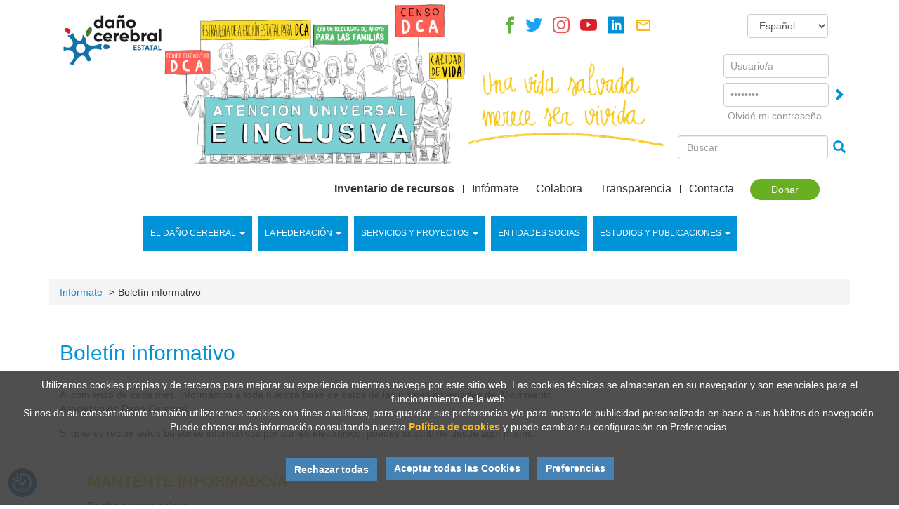

--- FILE ---
content_type: text/html; charset=UTF-8
request_url: https://fedace.org/index.php?V_dir=MSC&V_mod=showart&id=134&PHPSESSID=u4c8j33n9b5gvlqb9abgm1q5h4&
body_size: 11700
content:
<!DOCTYPE html>
<html lang="es"><head>
<title>FEDACE (Federación Española de Daño Cerebral)</title>
<meta charset="UTF-8">
<meta http-equiv="Content-Type" content="text/html; charset=UTF-8" />
<meta name="keywords" content="daño cerebral, daño cerebral adquirido, ictus, discapacidad, asociacion, familia, accidente trafico, coma, guia daño cerebral, centro dia, afasia, DCA, DCS" />
<link rel="Stylesheet" href="themes/flexBoot/style.css" type="text/css" />
<script type='text/javascript' src='images/calendar/calendar.js'></script>

<link href="themes/flexBoot/css/bootstrap.min.css" rel="stylesheet">
   
<link href="themes/flexBoot/style.css" rel="stylesheet">
 
<link href="themes/flexBoot/css/magnific-popup.css" rel="stylesheet">


</head>
<body>
   <header>
    	<div class="container"> 
        	<div class="logo" >   
                <a class="navbar-brand" href="/index.php"><img class="logotipo" alt="Logo FEDACE" src="themes/flexBoot/images/logo2.png"></a>
            </div>
            <div class="social">
                  <a href="https://www.facebook.com/danocerebralestatal/" target="_blank"><span class="icon-facebook text-success font-3x"></span></a>
                  <a href="https://x.com/danocerebralE" target="_blank"><span class="icon-extra-twitter text-primary font-3x"></span></a>
                  <a href="https://www.instagram.com/danocerebral_estatal/" target="_blank"><span class="icon-extra-2-instagram text-primary font-3x"></span></a>
                  <a href="https://www.youtube.com/@danocerebralestatal" target="_blank"><span class="icon-youtube text-danger font-3x"></span></a>
                  <a href="https://www.linkedin.com/company/danocerebralestatal/" target="_blank"><span class="icon-extra-linkedin text-primary font-3x"></span></a>
                  <a href="index.php?V_dir=MSC&V_mod=showart&id=134" title="Recibe nuestro boletín"><span class="icon-extra-mail_outline text-info font-3x"></span></a>
            </div>    
            
            <!-- IDIOMAS -->
			<div class="select-form"><form class='form-horizontal' name='L' action='/index.php'><div class='form-group'><input type=hidden name='V_dir' value='MSC'><input type=hidden name='V_mod' value='showart'><input type=hidden name='id' value='134'><input type=hidden name='PHPSESSID' value='u4c8j33n9b5gvlqb9abgm1q5h4'><select  class='form-control input-md' name='newlang' onchange='javascript:this.form.submit();'><option selected value='spanish'>Español</option><option value='facil'>Facil</option></select></div></form></div>    			
   
            <div class="clearfix"></div>
            
            <!-- LOGIN -->
            
			
			
    <div class="login-form" >
        <form id="login-form" class="text-left" action="/index.php" method="get" name="LOGINC">
          <input type=hidden name="V_dir" value="coremods">
          <input type=hidden name="V_mod" value="usercontrol">
          <input type=hidden name="op" value="login">
        		
     		<div class="main-login-form">
        		<div class="login-group">
                   	<div class="form-group">
                       	<label for="lg_username" class="sr-only">Username</label>
                        <input type="text" class="form-control" id="lg_username" name="uname" onfocus="javascript:document.LOGINC.uname.value='';" placeholder="Usuario/a" title="Email">
                    </div>
                    <div class="form-group">
                       	<label for="lg_password" class="sr-only">Password</label>
                        <input name="pass" type="password" class="form-control" id="lg_password" placeholder="••••••••" title="Clave">
                    </div>
        		</div>
                <button type="submit" class="login-button"><span class="glyphicon glyphicon-chevron-right text-primary font-2x"></span></button>        		
        	</div>
            <div class="etc-login-form">
               	<p><a href="index.php?V_dir=MSC&amp;V_mod=showart&amp;id=51">Olvidé mi contraseña</a></p>
            </div>
        		
      </form>
    </div>        		
	
		


            <div class="clearfix"></div>

<!-- BUSCADOR -->                		
			<div class="search-form"> 
				<form class="form-horizontal" name="SEARCH" action="index.php" method="post">
                	<input type="hidden" name="V_dir" value="MSC">
                	<input type="hidden" name="V_mod" value="searchcontents">
               		<div class="form-group">
                   		<input  type="text" name="query" onfocus="javascript:document.SEARCH.query.value='';" placeholder="Buscar" class="form-control input-md" title="Texto a Buscar">
                   		<button type="submit" class="search-button"><span class="glyphicon glyphicon-search text-primary font-2x"></span></button>
                	</div>
            	</form>
        	</div>

<!-- + BOTÓN DONAR -->    
                  		
<div class="col-md-6 donar">
  <a href="https://colabora.danocerebralestatal.org/realiza-una-donacion">Donar</a>
</div>	   
	<div class="clearfix"></div>

<!-- MENU -->   

<nav class="navbar navbar-default">

   	<div class="navbar-header">
       	<button type="button" class="navbar-toggle collapsed" data-toggle="collapse" data-target="#bs-example-navbar-collapse-1" aria-expanded="false">
           	<span class="sr-only">Toggle navigation</span>
            <span class="icon-bar"></span>
            <span class="icon-bar"></span>
            <span class="icon-bar"></span>
        </button>
	</div>

	<div class="collapse navbar-collapse" id="bs-example-navbar-collapse-1">
       	<ul class="nav navbar-nav"><li class='dropdown'>
             <a href='dano-cerebral' class='dropdown-toggle' data-toggle='dropdown' role='button' aria-haspopup='true' aria-expanded='false' >El Daño Cerebral<span class='caret'></span></a>
	<ul class='dropdown-menu' >
	<li ><a href='dano-cerebral'>Qu&eacute; es y causas principales</a>
		<ul>
 
		<li><a href='coma_dano_cerebral.html'>Secuelas en el nivel de alerta</a>		</li>

		<li><a href='fisicos_dano_cerebral.html'>Secuelas en el control motor</a>		</li>

		<li><a href='sensorial_dano_cerebral.html'>Alteraciones sensitivas y sensoriales</a>		</li>

		<li><a href='comunicacion_dano_cerebral.html'>Secuelas en la comunicación</a>		</li>

		<li><a href='cognitivos_dano_cerebral.html'>Secuelas en la cognición</a>		</li>

		<li><a href='emociones_dano_cerebral.html'>Secuelas en las emociones, conducta y personalidad</a>		</li>

		<li><a href='AVD_dano_cerebral.html'>Consecuencias en las actividades de la vida diaria</a>		</li>

		<li><a href='cifras_dano_cerebral'>El Daño Cerebral Adquirido en cifras</a>		</li>
		</ul>
		</li>

	<li ><a href='prevencion_dano_cerebral.html'>Factores de riesgo y prevenci&oacute;n</a>

		</li>

	<li ><a href='ictus'>Ictus, primera causa de Daño Cerebral Adquirido</a>
		<ul>
 
		<li><a href='ictus_prevencion'>Prevención del ictus</a>		</li>
		</ul>
		</li>

	<li ><a href='modelo_atencion_dano_cerebral'>Modelo de atenci&oacute;n al Da&ntilde;o Cerebral Adquirido</a>

		</li>

	<li ><a href='primeros_momentos_lesion_cerebral_DCA.html'>Los primeros momentos tras la lesi&oacute;n cerebral</a>
		<ul>
 
		<li><a href='ingreso_hospital_dano_cerebral.html'>El ingreso hospitalario y la UCI</a>		</li>

		<li><a href='atencion_planta'>La atención en planta</a>		</li>

		<li><a href='alta_hospital_dano_cerebral.html'>El alta hospitalaria</a>		</li>

		<li><a href='tramites_fase_aguda.html'>Trámites y gestiones en el hospital</a>		</li>
		</ul>
		</li>

	<li ><a href='vuelta_casa'>La rehabilitación y vuelta a casa</a>
		<ul>
 
		<li><a href='rehabilitacion_dano_cerebral.html'>¿Cómo debe ser la rehabilitación del daño cerebral adquirido?</a>		</li>

		<li><a href='recursos_rehabilitacion.html'>Recursos de rehabilitación del daño cerebral adquirido</a>		</li>

		<li><a href='tramites_aguda.html'>Trámites y gestiones al alta de la rehabilitación</a>		</li>

		<li><a href='ceadac.html'>El Centro Estatal de Atención al Daño Cerebral Adquirido</a>		</li>
		</ul>
		</li>

	<li ><a href='vivir_dano_cerebral.html'>Vivir con daño cerebral adquirido</a>
		<ul>
 
		<li><a href='recursos_social_dano_cerebral.html'>Recursos para la inclusión social del Daño Cerebral Adquirido</a>		</li>

		<li><a href='ley_dependencia.html'>Tramitar ley de dependencia</a>		</li>
		</ul>
		</li>

	<li ><a href='glosario_terminos_DCA.html'>Glosario de t&eacute;rminos</a>

		</li>

	<li ><a href='crear_asociacion.html'>Crear una Asociaci&oacute;n, Fundaci&oacute;n o Federaci&oacute;n</a>		</li>
</ul>
	</li>
<li class='dropdown'>
             <a href='mision_vision_valores.html' class='dropdown-toggle' data-toggle='dropdown' role='button' aria-haspopup='true' aria-expanded='false' >La Federaci&oacute;n<span class='caret'></span></a>
	<ul class='dropdown-menu' >
	<li ><a href='mision_vision_valores.html'>Nuestra misi&oacute;n</a>

		</li>

	<li ><a href='index.php?V_dir=MSC&amp;V_mod=showart&amp;id=23&amp;PHPSESSID=svf9b4in285233u38985n0p45n&amp;'>Base social</a>

		</li>

	<li ><a href='trayectoria_fedace'>Nuestra trayectoria</a>

		</li>

	<li ><a href='organos_gobierno_equipo'>Órganos de gobierno y Equipo técnico</a>

		</li>

	<li ><a href='entidades_colaboradoras'>Entidades colaboradoras</a>

		</li>

	<li ><a href='premios'>Premios y reconocimientos</a>

		</li>

	<li ><a href='unirse_fedace.html'>Unirse a Daño Cerebral Estatal</a>		</li>
</ul>
	</li>
<li class='dropdown'>
             <a href='https://fedace.org/talleres_dano_cerebral.html#Cuadernos' class='dropdown-toggle' data-toggle='dropdown' role='button' aria-haspopup='true' aria-expanded='false' >Servicios y Proyectos<span class='caret'></span></a>
	<ul class='dropdown-menu' >
	<li ><a href='https://fedace.org/talleres_dano_cerebral.html#Cuadernos'>Histórico de Cuadernos FEDACE sobre Daño Cerebral</a>

		</li>

	<li ><a href='somos_dano_cerebral_campana_2024'>Código Diagnóstico DCA: por la garantía efectiva de la continuidad asistencial para las personas con Daño Cerebral Adquirido y sus familias</a>

		</li>


	
	
	<li><a href='atencion_familias.html'>PROGRAMAS | PROYECTOS | SERVICIOS ACTUALES</a>
                <ul>		<li><a href='atencion_familias.html'>Personas con Daño Cerebral Adquirido y Familias</a><ul><li><a href='dano_cerebral_app'>Daño Cerebral APP</a></li><li><a href='informacion_apoyo_familias'>Información y apoyo a familias</a></li><li><a href='mejor_informados'>Mejor, informados</a></li><li><a href='atencion_psicologica_accidentes'>Atención psicológica para personas con Daño Cerebral Adquirido por accidente de tráfico</a></li></ul></li>
		<li><a href='inclusion_social'>Inclusi&oacute;n de personas con Da&ntilde;o Cerebral Adquirido</a><ul><li><a href='proyecto_rumbo'>Proyecto RUMBO: hacia un modelo de autonomía conectada e inclusiva</a></li><li><a href='dano_cerebral_colegio'>Daño Cerebral Adquirido en el colegio</a></li><li><a href='plan_de_empleo'>Plan integral de Empleo para personas con Daño Cerebral Adquirido</a></li></ul></li>
		<li><a href='intervencion_comunitaria.html'>Intervención comunitaria</a><ul><li><a href='dia_dano_cerebral.html'>Día del Daño Cerebral Adquirido</a></li><li><a href='proyecto_observatorio'>Observatorio Estatal de Daño Cerebral</a></li><li><a href='prevencion_vial.html'>Prevención vial</a></li><li><a href='prevencion_ictus'>Prevención de ictus</a></li><li><a href='talleres_dano_cerebral.html'>Talleres sobre Daño Cerebral Adquirido</a></li><li><a href='instituto_formacion'>Instituto Estatal de Formación sobre el Daño Cerebral</a></li></ul></li>
		<li><a href='extension_movimiento_asociativo'>Extensión del Movimiento Asociativo</a><ul><li><a href='juntos_a_tiempo'>Red Estatal del Daño Cerebral Adquirido</a></li></ul></li>

                </ul>
        </li>

	
	<li><a href='index.php?V_dir=MSC&amp;V_mod=showproyecto&amp;idproyectocategoria=-1&amp;term=x'>PROGRAMAS | PROYECTOS | SERVICIOS ANTERIORES</a>
                <ul>		<li><a href='inclusion_social?term=x'>Inclusi&oacute;n de personas con Da&ntilde;o Cerebral Adquirido</a><ul><li><a href='deporte_menores_dca.html?&amp;term=x'>Actividades físico-deportivas para menores con Daño Cerebral</a></li><li><a href='volver_aprender.html?&amp;term=x'>Volver a aprender después del Daño Cerebral</a></li><li><a href='tics_dano_cerebral?&amp;term=x'>TICs y rehabilitación cognitiva</a></li><li><a href='mefacilyta?&amp;term=x'>Mefacilyta para Daño Cerebral: vidas conectadas, vidas transformadas</a></li><li><a href='espacio_dca.html?&amp;term=x'>Espacio Daño Cerebral</a></li><li><a href='gestion_recursos.html?&amp;term=x'>Gestión de recursos especializados</a></li></ul></li>
		<li><a href='intervencion_comunitaria.html?term=x'>Intervención comunitaria</a><ul><li><a href='estudio_dano_cerebral?&amp;term=x'>Estudio sobre el Daño Cerebral Adquirido en España</a></li></ul></li>
		<li><a href='extension_movimiento_asociativo?term=x'>Extensión del Movimiento Asociativo</a><ul><li><a href='plan_fortalecimiento_asociativo_24_25?&amp;term=x'>Plan de Fortalecimiento Asociativo 24/25</a></li><li><a href='material_sanitario.html?&amp;term=x'>Apoyo en la pandemia de COVID-19</a></li></ul></li>

                </ul>
        </li>
	

</ul>
	</li>
<li >
		             <a href='entidades_socias_fedace.html'  >Entidades Socias</a>

	</li>
<li class='dropdown'>
             <a href='talleres_dano_cerebral.html#Cuadernos' class='dropdown-toggle' data-toggle='dropdown' role='button' aria-haspopup='true' aria-expanded='false' >Estudios y publicaciones<span class='caret'></span></a>
	<ul class='dropdown-menu' >
	<li ><a href='talleres_dano_cerebral.html#Cuadernos'>Cuadernos FEDACE</a>

		</li>

	<li ><a href='guias_orientacion'>Guías de orientación para familiares</a>

		</li>

	<li ><a href='observatorio_dano_cerebral'>Observatorio Estatal de Daño Cerebral</a>
		<ul>
 
		<li><a href='estudios_dano_cerebral'>Estudios sobre Daño Cerebral</a>		</li>

		<li><a href='dossiers_dano_cerebral'>Resúmenes ejecutivos de los estudios</a>		</li>

		<li><a href='infografias_observatorio'>Infografías de estudios</a>		</li>
		</ul>
		</li>
</ul>
	</li>
<li >
		             <a href='inventario_recursos.html'  >Inventario de recursos</a>

	</li>
<li class='dropdown'>
             <a href='boletin' class='dropdown-toggle' data-toggle='dropdown' role='button' aria-haspopup='true' aria-expanded='false' >Inf&oacute;rmate<span class='caret'></span></a>
	<ul class='dropdown-menu' >
		<li ><a href='boletin'>Boletín informativo</a>

		</li>

	<li ><a href='agenda_calendario_actividades.html'>Agenda de actividades</a>

		</li>

	<li ><a href='noticias_es.html'>Noticias&nbsp;</a>

		</li>

	<li ><a href='videos_es.html'>V&iacute;deos</a>

		</li>

	<li ><a href='galeria_imagenes.html'>Im&aacute;genes</a>

		</li>

	<li ><a href='documentos_publicaciones_recursos_biblioteca.html'>Documentos</a>

		</li>

	<li ><a href='enlaces_links_recursos_es.html'>Enlaces de interés</a>		</li>
</ul>
	</li>
<li class='dropdown '>
             <a href='index.php?V_dir=MSC&amp;V_mod=showart&amp;id=37&amp;PHPSESSID=svf9b4in285233u38985n0p45n&amp;' class='dropdown-toggle' data-toggle='dropdown' role='button' aria-haspopup='true' aria-expanded='false' >Colabora<span class='caret'></span></a>
	<ul class='dropdown-menu' >
	<li ><a href='index.php?V_dir=MSC&amp;V_mod=showart&amp;id=37&amp;PHPSESSID=svf9b4in285233u38985n0p45n&amp;'>Hazte socio/a</a>
		<ul>
 
		<li><a href='index.php?V_dir=MSC&amp;V_mod=showart&amp;id=37&amp;PHPSESSID=svf9b4in285233u38985n0p45n&amp;'>¿Por qué ser socio/a?</a>		</li>

		<li><a href='hacerme_socio_socia_asociarme.html'>Hacerme socio/a ahora</a>		</li>
		</ul>
		</li>

	<li ><a href='donar.html'>Haz un donativo</a>
		<ul>
 
		<li><a href='donar.html'>¿Por qué donar?</a>		</li>

		<li><a href='donar_donacion.html'>Donar ahora</a>		</li>
		</ul>
		</li>

	<li ><a href='voluntariado.html'>Hazte voluntario/a</a>
		<ul>
 
		<li><a href='voluntariado.html'>¿Por qué ser voluntario/a?</a>		</li>
		</ul>
		</li>

	<li ><a href='index.php?V_dir=MSC&amp;V_mod=showart&amp;id=180&amp;PHPSESSID=svf9b4in285233u38985n0p45n&amp;'>Legados y herencias</a>
		<ul>
 
		<li><a href='index.php?V_dir=MSC&amp;V_mod=showart&amp;id=180&amp;PHPSESSID=svf9b4in285233u38985n0p45n&amp;'>Testamento solidario</a>		</li>
		</ul>
		</li>
</ul>
	</li>
<li class='dropdown'>
             <a href='index.php?actividades=&fecha_dia=&idtema=32&clave=&mes1=&ano1=&mes2=&ano2=&entrar=&V_dir=MSC&V_mod=shownews&V_idmod=122&newlang=spanish' class='dropdown-toggle' data-toggle='dropdown' role='button' aria-haspopup='true' aria-expanded='false' >Transparencia<span class='caret'></span></a>
	<ul class='dropdown-menu' >
	<li ><a href='index.php?actividades=&fecha_dia=&idtema=32&clave=&mes1=&ano1=&mes2=&ano2=&entrar=&V_dir=MSC&V_mod=shownews&V_idmod=122&newlang=spanish'>Histórico de memorias</a>

		</li>

	<li ><a href='index.php?V_dir=MSC&amp;V_mod=showart&amp;id=32&amp;PHPSESSID=svf9b4in285233u38985n0p45n&amp;'>Memorias de actividades</a>

		</li>

	<li ><a href='index.php?V_dir=MSC&amp;V_mod=showart&amp;id=31&amp;PHPSESSID=svf9b4in285233u38985n0p45n&amp;'>Presupuestos anuales</a>

		</li>

	<li ><a href='index.php?V_dir=MSC&amp;V_mod=showart&amp;id=34&amp;PHPSESSID=svf9b4in285233u38985n0p45n&amp;'>Financiadores</a>

		</li>

	<li ><a href='cuentas.html'>Cuentas anuales</a>

		</li>

	<li ><a href='plan_movimiento_asociativo'>Plan estratégico y Plan Operativo Anual</a>

		</li>

	<li ><a href='index.php?V_dir=MSC&amp;V_mod=showart&amp;id=28&amp;PHPSESSID=svf9b4in285233u38985n0p45n&amp;'>Estatutos</a>

		</li>

	<li ><a href='index.php?V_dir=MSC&amp;V_mod=showart&amp;id=139&amp;PHPSESSID=svf9b4in285233u38985n0p45n&amp;'>Normas reguladoras y leyes aplicables</a>

		</li>

	<li ><a href='calidad'>Calidad</a>

		</li>

	<li ><a href='index.php?V_dir=MSC&amp;V_mod=showart&amp;id=183&amp;PHPSESSID=svf9b4in285233u38985n0p45n&amp;'>Alta en registros y certificados</a>

		</li>

	<li ><a href='consentimiento-tratamiento-datos-personales'>Tratamiento de datos personales</a>		</li>
</ul>
	</li>
<li class='dropdown'>
             <a href='contacto_fedace.html' class='dropdown-toggle' data-toggle='dropdown' role='button' aria-haspopup='true' aria-expanded='false' >Contacta<span class='caret'></span></a>
	<ul class='dropdown-menu' >
	<li ><a href='contacto_fedace.html'>Nuestra sede</a>

		</li>

	<li ><a href='consulta_contacto_formulario_contactar_es.html'>Enviar consulta</a>		</li>
</ul>
	</li>

        </ul>
    </div>      	<!-- /.navbar-collapse -->
 </nav> <!-- /.container-fluid -->    

	<!-- /. MENU -->	
		

    <div id="bheader" align=center>
               			
<script type="text/javascript">
//eraseCookie('PHPSESSID'); // borra cookie que por defecto automaticamente
var dropCookie = true;  // a false desactiva la cookie
var cookieDuration = 1;  // numero de dias antes de que expire la cookie, despues reaparece
var cookieName = 'aceptacookies';  // nombre cookie configuracion
var cookieValue = 'on'; // valor de aceptar todas las cookies
var cookieMinValue = 'min'; // valor de aceptar solo cookies minimas (solo tecnicas)
function createDiv(){
  var bodytag = document.getElementsByTagName('body')[0];
  var div = document.createElement('div');
  div.setAttribute('id','cookie-law');
  div.innerHTML = 'Utilizamos cookies propias y de terceros para mejorar su experiencia mientras navega por este sitio web. Las cookies técnicas se almacenan en su navegador y son esenciales para el funcionamiento de la web.<br/> Si nos da su consentimiento también utilizaremos cookies con fines analíticos, para guardar sus preferencias y/o para mostrarle publicidad personalizada en base a sus hábitos de navegación.<br/>Puede obtener más información consultando nuestra <a href="politica-cookies-es.html">Política de cookies</a> y puede cambiar su configuración en Preferencias.<br /><br /><a class="btn btn-warning" href="javascript:void(0);" onclick="eraseCookies();document.getElementById(\'cookie-law\').remove();">Rechazar todas</a> &nbsp; <a class="btn btn-success" href="javascript:void(0);" onclick="createCookie(window.cookieName,window.cookieValue, window.cookieDuration);document.getElementById(\'cookie-law\').remove();">Aceptar todas las Cookies</a> &nbsp; <a class="btn btn-info" href="javascript:abremodalcookie();">Preferencias</a><br /><br />';
  bodytag.appendChild(div); // agrega el banner de cookies antes del cierre de </body> o
  //bodytag.insertBefore(div,bodytag.firstChild); // agrega el banner despues del <body>
  document.getElementsByTagName('body')[0].className+=' cookiebanner'; // agrega clase al <body> para hacerlo visible
}
function createCookie(name,value,days) {
  if (days) {
    var date = new Date();
    date.setTime(date.getTime()+(days*24*60*60*1000)); 
    var expires = "; expires="+date.toGMTString(); 
  } else var expires = "";
  if(window.dropCookie) { 
    document.cookie = name+"="+value+expires+"; path=/"; 
  }
}
function checkCookie(name) {
  var nameEQ = name + "=";
  var ca = document.cookie.split(';');
  for(var i=0;i < ca.length;i++) {
    var c = ca[i];
    while (c.charAt(0)==' ') c = c.substring(1,c.length);
    if (c.indexOf(nameEQ) == 0) return c.substring(nameEQ.length,c.length);
  }
  return null;
}
function eraseCookie(name) {
  createCookie(name,"",-1);
}
function eraseCookies() {
  document.cookie.split(';').forEach(function(c) { document.cookie = c.trim().split('=')[0] + '=;' + 'expires=Thu, 01 Jan 1970 00:00:00 UTC;'; });
  console.log('erasecookies ');
  eraseCookie('PHPSESSID');
  eraseCookie('PHPSESSID_last');
  eraseCookie(window.cookieName);
  const cookies = document.cookie.split(";");
  for (let i = 0; i < cookies.length; i++) {
       const cookie = cookies[i];
       const eqPos = cookie.indexOf("=");
       const cookiename = eqPos > -1 ? cookie.substr(0, eqPos) : cookie;
       console.log('erasecookie '+cookiename);
       eraseCookie(cookiename);
  }
  localStorage.clear();
}
window.onload = function(){
  if(checkCookie(window.cookieName)!=window.cookieValue && checkCookie(window.cookieName)!=window.cookieMinValue){
    createDiv();
    eraseCookie('PHPSESSID_last');
    eraseCookie('PHPSESSID');
    eraseCookie('PHPSESSID_last');
    eraseCookie(window.cookieName);
    createCookie(window.cookieName,window.cookieMinValue, window.cookieDuration)
  }
}
</script>
<script>
function loadModal(obj) {
    document.getElementById('ajaxModal').style.display='block';
/*
    var dataURL = $(obj).attr('data-href');
    $('#ajaxModal').modal({show:true});
*/
}
function hideModal() {
    document.getElementById('ajaxModal').style.display='none';
/*
    $('#ajaxModal').modal('hide');
*/
}
</script>
<div id='icocookie' style='display:block; position:fixed; bottom:10px; left:10px;z-index:0;'>
<a id="cookiewidget" href="javascript:abremodalcookie();" title="Config. Cookies"><img alt="Cookies" src="themes/flexBoot/cookie.png" height=45 width=44></a>
</div><!-- Google tag (gtag.js) -->
<script async src="https://www.googletagmanager.com/gtag/js?id=G-CQRKT4CM62"></script>
<script>
if(checkCookie(window.cookieName) == window.cookieValue){
  window.dataLayer = window.dataLayer || [];
  function gtag(){dataLayer.push(arguments);}
  gtag('js', new Date());
  gtag('config', 'G-CQRKT4CM62');
}
</script>

    </div>
	
	<div class="page-header">
                   				
	<ol class="breadcrumb" id="ruta">
	<li>Inf&oacute;rmate</li> <li class='active'>Boletín informativo</li>	
  		</ol> </div>                 				
	</div>   <!-- container-->
	<!-- /. CABECERA -->  
	</header>	
<noscript>Se requiere Javascript para las funciones especiales.</noscript>

<div id='RAD_L' style='background-color:white; border:solid 1px; border-color:navy; padding:0; position:absolute; left:25%; top:25%; width:50%; height:50%; visibility: hidden; display:none;'>
<div align=right><a href="javascript:RAD_hideL();"><img border=0 src='images/close.gif'>Cerrar</a> </div><iframe width='100%' height='80%' id='RAD_IFL' name='RAD_IFL' src='' marginheight='1' marginwidth='1' frameborder='0'></iframe></div>
<div id='RAD_X'>




	<div class="container">
		<div class="row">
			<div class="col-lg-12">
				<h2 class="text-primary">Boletín informativo</h2>
			</div>
		</div>
		<section class="main"><article class="col-md-8 vr-vertical"><p>
	Al comienzo de cada mes, informamos a toda nuestra base de datos de las &uacute;ltimas novedades del Movimiento Asociativo de Da&ntilde;o Cerebral.</p>
<p>
	Si quieres recibir estos boletines informativos por correo electr&oacute;nico, puedes suscribirte desde aqu&iacute; mismo:</p>

<form action="index.php" class="form-horizontal" method="post" name="BOL">
<div class="articulo-boletin">
	<!-- BOLETÍN -->
	<h3 class="text-uppercase">
		<b>Mantente informado/a</b></h3>
	Recibe nuestro bolet&iacute;n<br />
	<a class="btn btn-primary" href="#" title="Si quieres estar al día de nuestras actividades y noticias, suscríbete a nuestro boletín electrónico mensual. Para ello, solo tienes que facilitarnos tu dirección de correo-e. Podrás darte de baja cuando quieras enviando un correo-e a compartir@fedace.org.">M&aacute;s info</a>

		<input name="V_dir" type="hidden" value="MSC" /> <input name="V_mod" type="hidden" value="contactonuevo" />
		<div class="form-group col-sm-6 col-md-12">
			<input class="form-control" name="email" placeholder="Correo-e" title="Email" type="email" /><br/>
		</div>
		<p><a data-toggle="tooltip" href="#" title="Te pedimos esto por cuestión de seguridad, para garantizar que eres una persona (y no un robot) quién envía este formulario">Escribe lo que aparece en la imagen</a></p>
		<div class="form-group">
			<div class="col-sm-offset-2 col-sm-10 col-md-10">
				
<img id='captcha' src='modules/securimage/securimage_show.php' alt='Imagen CAPTCHA' style='vertical-align:middle;'>
<a href='#' onclick="document.getElementById('captcha').src='modules/securimage/securimage_show.php?'+Math.random();return false"><img src='themes/flexBoot/reload.png' title='Recarga Imagen' alt='Recarga Imagen' border=0 style='vertical-align:middle;'></a>
<input type='text' name='captcha_code' size='10' maxlength='6' onBlur='xajax_checkCaptcha(this.value);'> <font style='vertical-align:middle;' id='idcaptchahelp'> &nbsp; </font>
</div>
		</div>

</div>
<p>&nbsp;</p>

<!-- texto RGPD -->
<div class="well well-lg" >
<p style="font-size: 12px; text-align: justify;">
En cumplimiento de lo establecido en los artículos 13 y 14 del RGPD (UE) 2016/679, de 27 de abril, y en el artículo 11 de la LOPD 3/2018, de 5 de diciembre, ponemos a disposición del interesado la información adicional referente al tratamiento de sus datos de carácter personal.</p>

<p style="font-size: 12px; text-align: justify;">
La actividad de tratamiento es ENVÍO DE COMUNICACIONES ELECTRÓNICAS, cuya ubicación se encuentra en www.fedace.org. El Responsable del tratamiento es: Federación Española de Daño Cerebral , con C.I.F.: G41792284, y domicilio en C/ Agustín de Betancourt 21. Planta 8. C.P.: 28003 - Madrid (MADRID). La finalidad del tratamiento es la de: Envío de comunicaciones publicitarias y comerciales relacionadas con la actividad del responsable por medios electrónicos. La tipología de los datos del interesado son los siguientes: Correo electrónico. El plazo de supresión de dichos datos es de 1 mes desde la revocación del consentimiento. No está prevista la realización de perfiles, decisiones automatizadas y/o lógica aplicada. En cuanto a la base jurídica para el tratamiento, es consentimiento inequívoco del interesado. En relación con los destinatarios, el Responsable podrá ceder los datos personales facilitados a destinatarios y proveedores de servicios prestados, siempre que se limite a la finalidad que la justifica, así como a las cesiones previstas en la legislación aplicable. Las categorías de destinatarios a los que el Responsable podrá ceder los datos personales del interesado son: Encargados del tratamiento unidos a la finalidad del responsable; Entidades relacionadas con servicios de telecomunicaciones; Sin previsión de cesiones. Por otro lado, en materia de transferencias internacionales, queda previsto que no se realiza ninguna transferencia internacional de datos de carácter personal. En cuanto a los derechos que dispone el interesado en relación con sus datos, podrá ejercer los derechos de acceso, rectificación, supresión, limitación de su tratamiento, oposición, revocación, a la portabilidad de sus datos, derecho a retirar el consentimiento prestado, ejerciendo sus derechos dirigiéndose a Federación Española de Daño Cerebral como responsable: C/ Agustín de Betancourt 21. Planta 8. C.P.: 28003 - Madrid (MADRID) o administracion@fedace.org. Igualmente tiene el interesado derecho a reclamar ante la Autoridad de Control en materia de protección de datos, la Agencia Española de Protección de datos (AEPD).</p>

<p style="font-size: 12px; text-align: justify;">
El Responsable del Tratamiento, en cumplimiento del artículo 37 del RGPD (UE) 2016/679, de 27 de abril, designa como Delegado de Protección de Datos a Shocktech y Protechplus SLU con N.I.F.: B85783777, y con dirección de email delegadoprotecciondatos@protechplus.es.</p>

<p style="font-size: 12px; text-align: justify;">
El interesado podrá acceder a esta información en materia de protección de datos actualizada en todo momento en <a href="https://fedace.org/">www.fedace.org</a> y en sede C/ Agustín de Betancourt 21. Planta 8. C.P.: 28003 - Madrid (MADRID).</p>
</div>
<!-- fin texto RGPD -->

		<div class="form-group">
		<div class="col-md-9">
			<label class="checkbox-inline label-primary"  style="margin-left: 20px;"><input style="margin-top: 0px;" id="recordar" name="acepto" type="checkbox" value="1" /> Al marcar acepta el tratamiento de los datos anteriormente descrito</label></div>

		<div class="col-md-3 text-center">
			<button class="btn btn-info" name="entrar" onclick="return validarB()">ENVIAR</button></div>
		</div>
	</form>

	<script>
function comprobaremail(email) {
	if (email==undefined) return false;
	if (email=="") return false;
	var patron = /[\w-\.]{3,}@([\w-]{2,}\.)*([\w-]{2,}\.)[\w-]{2,4}/;
	if (email.match(patron)) return true;
	else return false;
}
function validarB() {
	if (!comprobaremail(document.BOL.email.value)) {
		alert("Debes cumplimentar una direccion correcta de Correo-e");
		return false;
	}
	if (document.BOL.email.value.length==0 || document.BOL.email.value=="correo-e") {
		alert("Debes cumplimentar una direccion de Correo-e"+document.BOL);
		return false;
	}
	if (!document.BOL.acepto.checked) {
		alert("Debes aceptar la Política de Protección de Datos y Privacidad");
		return false;
	}
	document.BOL.submit();
}
</script>

<p>&nbsp;</p>
<div class="ancho-completo">
	<p>
		Podr&aacute;s darte de baja cuando quieras enviando un correo-e a <a href="mailto:compartir@fedace.org">compartir@fedace.org</a> o pinchando <a href="consulta_contacto_formulario_contactar_es.html">aqu&iacute;</a>.</p>
	<p>
		Adem&aacute;s, si quieres ver boletines pasados, dentro de este apartado <a href="https://us7.campaign-archive.com/home/?u=8f6819ff0d2b39fc8f8f26597&amp;id=d106fbb227 " target="_blank">podr&aacute;s acceder al hist&oacute;rico de los boletines</a> que, con una periodicidad mensual, hemos publicado hasta la fecha.</p>
</div>
<p>&nbsp;</p><center> &nbsp;&nbsp;  &nbsp;&nbsp; 
						<div class='col-md-12 text-center'>
							<a href="index.php?V_dir=MSC&V_mod=showart&cmd=print&id=134" target='_blank' class='btn btn-info'>Imprimir</a>
						</div><br></center></article>





	<script type="text/javascript">
var xajaxRequestUri="https://fedace.org/index.php?V_dir=MSC&V_mod=showart&id=134&PHPSESSID=u4c8j33n9b5gvlqb9abgm1q5h4&";
var xajaxDebug=false;
var xajaxStatusMessages=false;
var xajaxWaitCursor=true;
var xajaxDefinedGet=0;
var xajaxDefinedPost=1;
var xajaxLoaded=false;
function xajax_getActividadesCalendario(){return xajax.call("getActividadesCalendario", arguments, 1);}
function xajax_checkCaptcha(){return xajax.call("checkCaptcha", arguments, 1);}
function xajax_checkUser(){return xajax.call("checkUser", arguments, 1);}
function xajax_checkBanco(){return xajax.call("checkBanco", arguments, 1);}
function xajax_checkIBAN(){return xajax.call("checkIBAN", arguments, 1);}
function xajax_checkSWIFT(){return xajax.call("checkSWIFT", arguments, 1);}
	</script>
	<script type="text/javascript" src="images/xajax/xajax_js/xajax.js"></script>
	<script type="text/javascript">
window.setTimeout(function () { if (!xajaxLoaded) { alert('Error: the xajax Javascript file could not be included. Perhaps the URL is incorrect?\nURL: images/xajax/xajax_js/xajax.js'); } }, 6000);
	</script>



<script type="text/javascript" src="themes/flexBoot/jquery-1.5.1.min.js"></script>
<script type="text/javascript">
function openPopup() { 
	$('#popup').click();

}

$(document).ready(function() {

$('.popup-gallery').each(function() { // the containers for all your galleries
    $(this).magnificPopup({
        delegate: 'a', // the selector for gallery item
        type: 'image',
        gallery: {
          enabled:true
        }
    });
});


});


</script>
</section></div>

	<script src="themes/flexBoot/js/jquery.min.js"></script>
	<script src="themes/flexBoot/js/bootstrap.min.js"></script>
	<script src="themes/flexBoot/js/jquery.magnific-popup.min.js"></script>
	<script src="themes/flexBoot/js/magnific-popup-options.js"></script>
<script>
$('.openCookie').on('click',function(){ $('.modal-body').load('modal_cookie.php',function(){ $('#modalcookie').modal({show:true}); }); });
$('.openCookieGl').on('click',function(){ $('.modal-body').load('modal_cookie_gl.php',function(){ $('#modalcookie').modal({show:true}); }); });
$('#openCookie').on('click',function(){ $('.modal-body').load('modal_cookie.php',function(){ $('#modalcookie').modal({show:true}); }); });
$('#openCookieGl').on('click',function(){ $('.modal-body').load('modal_cookie_gl.php',function(){ $('#modalcookie').modal({show:true}); }); });
function cierramodalcookie() { $('#modalcookie').modal('hide'); if(document.getElementById('cookie-law')) document.getElementById('cookie-law').remove(); }
function abremodalcookie() {
  $('.modal-body').load('modal_cookie.php',function(){ $('#modalcookie').modal({show:true}); });
}
function abremodalcookieGl() {
  $('.modal-body').load('modal_cookie_gl.php',function(){ $('#modalcookie').modal({show:true}); });
}
</script>
<div class='modal fade' id='modalcookie' role='dialog' aria-hidden='true' style='display:none;'>
  <div class='modal-dialog modal-lg'>
    <div class='modal-content'>
      <div class='modal-header'><button type='button' class='close' data-dismiss='modal'>×</button></div>
      <div class='modal-body'></div>
      <div class='modal-footer'><button type='button' class='btn btn-default' data-dismiss='modal'></button></div>
    </div>
  </div>
</div>

	<footer>    
    	<hr>
		<div class="container">
        	<div class="row">
            	<div class="col-xs-4 col-sm-2 col-md-3">
                	<div class="logo">
                    	<a href="/index.php"><img src="themes/flexBoot/images/logo2.png" alt="Logo FEDACE"></a>
                    </div>
                </div>
                <div class="col-xs-8 col-sm-10 col-md-4">
                    <div class="media">
                    	<div class="media-left media-top">
                         	<span class="media-object icon-location circle-icon bg-warning font-3x"></span>
                        </div> 
                        <div class="media-body">
                          	<address class="media-heading font-2x">Paseo de la Castellana, 177, 4ª C2<br>
                            28046 Madrid</address>
                        </div>
                    </div>
                    <div class="media">
                    	<div class="media-left media-top">
                        	<span class="media-object icon-phone circle-icon bg-warning font-3x"></span>
                        </div> 
                        <div class="media-body">
                        	<address class="media-heading font-2x">914 178 905</address>
                        </div>
                    </div>
            <div class="social">
                  <a href="https://www.facebook.com/danocerebralestatal/" target="_blank"><span class="icon-facebook text-success font-2x"></span></a>
                  <a href="https://x.com/danocerebralE" target="_blank"><span class="icon-extra-twitter text-primary font-2x"></span></a>
                  <a href="https://www.instagram.com/danocerebral_estatal/" target="_blank"><span class="icon-extra-2-instagram text-primary font-2x"></span></a>
                  <a href="https://www.youtube.com/@danocerebralestatal" target="_blank"><span class="icon-youtube text-danger font-2x"></span></a>
                  <a href="https://www.linkedin.com/company/danocerebralestatal/" target="_blank"><span class="icon-extra-linkedin text-primary font-2x"></span></a>
                  <a href="" target="_blank"><span class="icon-extra-3telegramtelegram text-primary font-2x"></span></a>
                  <a href="index.php?V_dir=MSC&V_mod=showart&id=134" title="Recibe nuestro boletín"><span class="icon-extra-mail_outline text-info font-2x"></span></a>
            </div>     
                </div>
			<div class="col-xs-12 col-sm-12 col-md-5 text-center">
                    <p><a href="index.php?V_dir=MSC&amp;V_mod=mapaweb" target="_blank">Mapa Web</a> &nbsp; I &nbsp; 
                      <a href="index.php?V_dir=MSC&amp;V_mod=showart&amp;id=53" target="_blank">Accesibilidad Web</a> &nbsp; I &nbsp;
                      <a href="index.php?V_dir=MSC&amp;V_mod=showart&amp;id=104" target="_blank">Licencia</a><br />
                      <a href="index.php?V_dir=MSC&amp;V_mod=showart&amp;id=52" target="_blank">Aviso Legal</a> &nbsp; I &nbsp; 
                      <a href="index.php?V_dir=MSC&amp;V_mod=showart&amp;id=129" target="_blank">Política de Cookies</a></p><br />

                 	<p>El desarrollo de esta WEB ha sido posible gracias al mecenazgo de la Fundación Barrié y la RSC de Edisa</p>
                    <a href="http://www.fundacionbarrie.org/" target="_blank"><img src="themes/flexBoot/images/barrie.png" alt="Fundación Barrié"></a> 
                    <a href="http://www.edisa.com/" target="_blank"><img src="themes/flexBoot/images/edisa.png" alt="Edisa"></a>
                </div>
        	</div>
      	</div>
    </footer>          
    


<div class="footer-bottom">
	<a href="https://www.agenda2030.gob.es/"><img alt="" src="https://fedace.org/files/MSCFEDACE/2024-3/1-11-46-39.admin.MDSCA.Gob.Web.png" style="width: 250px; height: 55px;" /></a><img alt="Fundación Once" src="themes/flexBoot/images/fundacion_once.png" /> <a href="http://www.fundaciongmp.org/" target="_blank"><img alt="GMP Fundación" src="themes/flexBoot/images/gmp.png" /></a></div>
<!-- /.FOOTER -->
<div style="position: absolute; left: -4444px"> 
 
<a href="https://yohoho.blog" title="yohoho">yohoh</a><br />
 
<a href="https://www.symbaloo.com/mix/retro-bowl-unblocked?lang=GB" target="_blank">
    <img src="https://retrobowl-2.pages.dev/uploads/orj/y9ct0z4b45kr2.png" alt="retro bowl" width="300">
</a>

<ul>

  <li><a href="https://www.symbaloo.com/mix/lesson-1-game">lesson 1</a></li>
<a href="https://transparencia.congresojal.gob.mx/repositorio/unblocked-games.php">unblocked games</a>
  <li><a href="https://www.symbaloo.com/mix/lesson-guru">lesson guru games</a></li>
  <li><a href="https://www.symbaloo.com/mix/yohoho-io-github">yohoho</a></li>

  <li><a href="https://agar.live">agario</a></li>
<a href="https://www.symbaloo.com/mix/aagariounblockedschool">unblocked games</a>
<li><a href="https://agar.live/unblocked-games/">unblocked games</a></li>
<li><a href="https://fedace.org/pdfs/">unblocked</a></li>
</ul>
</div></body>
</html>